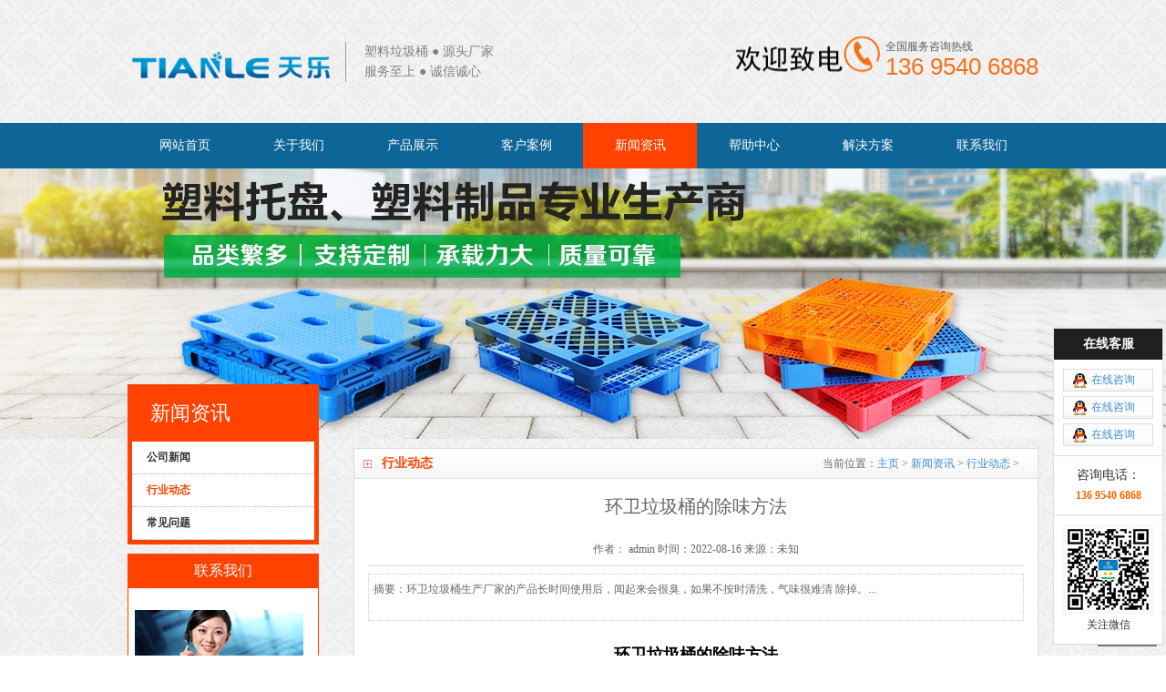

--- FILE ---
content_type: text/html
request_url: http://tianlelajitong.com/xinwenzixun/hangyedongtai/292.html
body_size: 3267
content:
<!DOCTYPE html PUBLIC "-//W3C//DTD XHTML 1.0 Transitional//EN" "http://www.w3.org/TR/xhtml1/DTD/xhtml1-transitional.dtd">
<html xmlns="http://www.w3.org/1999/xhtml">
<head>
<meta http-equiv="Content-Type" content="text/html; charset=utf-8" />
<title>环卫垃圾桶的除味方法_塑料垃圾桶|垃圾桶生产厂家|分类垃圾桶-山东天乐塑料科技有限公司</title>
<meta name="keywords" content="塑料垃圾桶,分类垃圾桶,四分类垃圾桶" />
<meta name="description" content="环卫垃圾桶生产厂家的产品长时间使用后，闻起来会很臭，如果不按时清洗，气味很难清 除掉。" />
<script language="javascript" type="text/javascript" src="/skin/js/jquery-1.8.0.min.js"></script>
<link href="/skin/css/css.css" type="text/css" rel="stylesheet" />
</head>
<body>
<div id="header"> <script type="text/javascript">
if(/AppleWebKit.*mobile/i.test(navigator.userAgent) || (/MIDP|SymbianOS|NOKIA|SAMSUNG|LG|NEC|TCL|Alcatel|BIRD|DBTEL|Dopod|PHILIPS|HAIER|LENOVO|MOT-|Nokia|SonyEricsson|SIE-|Amoi|ZTE/.test(navigator.userAgent))){
    if(window.location.href.indexOf("?mobile")<0){
        try{
            if(/Android|webOS|iPhone|iPod|BlackBerry/i.test(navigator.userAgent)){
                window.location.href="/m";
            }else if(/iPad/i.test(navigator.userAgent)){
                window.location.href="/m";
            }else{
                window.location.href="/m"
            }
        }catch(e){}
    }
}
</script>

<div class="hd_cont container">
  <dl class="hd_logo">
    <dt class="fl"><a href="/"> <img src="/skin/images/logo.png" alt="塑料垃圾桶|垃圾桶生产厂家|分类垃圾桶-山东天乐塑料科技有限公司" width="227" height="56"></a></dt>
    <dd class="fl"> <h2>塑料垃圾桶 ● 源头厂家</h2>       
<p> 服务至上 ● 诚信诚心</p> </dd>
  </dl>
  <dl class="dh_phone fr">
    <dt>全国服务咨询热线</dt>
    <dd>136 9540 6868</dd>
  </dl>
</div>

 <div id="nav">
    <div id="navMenu">
      <ul>
         <li><a href="/">网站首页</a></li>
       
        <li><a href="/about/"  rel='dropmenu'>关于我们</a></li>
       
        <li><a href="/cp/"  rel='dropmenu'>产品展示</a></li>
       
        <li><a href="/case/"  rel='dropmenu'>客户案例</a></li>
       <li class='home'><a href='/xinwenzixun/' >新闻资讯</a></li>
        <li><a href="/bangzhuzhongxin/"  rel='dropmenu'>帮助中心</a></li>
       
        <li><a href="/jiejuefangan/"  rel='dropmenu'>解决方案</a></li>
       
        <li><a href="/lianxiwomen/"  rel='dropmenu'>联系我们</a></li>
       
      </ul>
    </div>
  </div>
</div> 
<div class="article_article MB10"></div>
<div class="ncon">
  <div class="nconr">
    <div class="weizhi">
      <h2>行业动态</h2>
      <h3>当前位置：<a href='http://www.tianlelajitong.com/'>主页</a> > <a href='/xinwenzixun/'>新闻资讯</a> > <a href='/xinwenzixun/hangyedongtai/'>行业动态</a> > </h3>
    </div>
    <div class="title">
      <h1>环卫垃圾桶的除味方法</h1>
    </div>
    <div class="resource">作者： admin 时间：2022-08-16 来源：未知 </div>
    <div class="des">摘要：环卫垃圾桶生产厂家的产品长时间使用后，闻起来会很臭，如果不按时清洗，气味很难清 除掉。...</div>
    <div class="content">
      <p> <div style="text-align: center;">
	<span style="color:#000000;"><span style="font-size:16px;"><strong><span style="font-size:18px;">环卫垃圾桶的除味方法</span></strong></span></span></div>
<span style="color:#000000;"><span style="font-size:16px;">
环卫垃圾桶生产厂家的产品长时间使用后，闻起来会很臭，如果不按时清洗，气味很难清 除掉。<br />
塑料环卫垃圾桶的气味，一般主要是由于垃圾箱中的水分造成的，因此垃圾桶的底部可以覆盖报纸，可以在报纸上放置两个或三个干燥剂，干燥剂可以吸收垃圾，没有水分，气味不会消失。另一方面，您可以找到旧的长袜，将木炭放到木炭袋中，然后将其挂在垃圾桶的盖子上或用胶带将木炭袋绑好。<br />
塑料环卫垃圾桶的特点是顶盖和底盖相互连接，锁紧装置固定在一起，可动手柄集成在凹槽内，优点是坚固，耐 用，不怕水且易于清洁，坚韧且耐化学腐蚀，可以快速清洁和长 久使用。
<a name="分类垃圾桶"></a></span></span><br />
<div style="text-align: center;">
	<span style="color:#000000;"><span style="font-size:16px;"><img alt="" src="/uploads/220816/1-220816a.jpg" style="width: 720px; height: 405px;" /></span></span></div>
<br />
 </p>
    </div>
    <div class="fenxiang"> 
      <!-- JiaThis Button BEGIN --> 
      
      <!-- JiaThis Button END --> 
      
    </div>
    <div class="clear"></div>
    <div class="linkarc">
      <div class="linkarc_t tit5" id="tag_about">
        <h2>相关阅读</h2>
      </div>
      <div class="linkarc_c">
        <ul>
          <li><a href="/xinwenzixun/hangyedongtai/249.html" title="生活垃圾的分类遵照哪些规范？">生活垃圾的分类遵照哪些规范？</a></li>
<li><a href="/xinwenzixun/hangyedongtai/247.html" title="塑料垃圾桶的材质好吗？">塑料垃圾桶的材质好吗？</a></li>
<li><a href="/xinwenzixun/hangyedongtai/246.html" title="垃圾分类桶与绿色低碳生活">垃圾分类桶与绿色低碳生活</a></li>
<li><a href="/xinwenzixun/hangyedongtai/241.html" title="你知道塑料垃圾桶的颜色代表什么吗">你知道塑料垃圾桶的颜色代表什么吗</a></li>
<li><a href="/xinwenzixun/hangyedongtai/239.html" title="选购塑料垃圾桶必知的三大缘由">选购塑料垃圾桶必知的三大缘由</a></li>

        </ul>
      </div>
    </div>
  </div>
  <div class="nconl MTA">
    <div class="prs" >
      <h4 class="t05">新闻资讯</h4>
      <div class="t05_con">
        <ul class="t05_uls">
          
          <li><a href='/xinwenzixun/gongsixinwen/'><span>公司新闻</span></a></li>
          <li class='cur'><a href='/xinwenzixun/hangyedongtai/' ><span>行业动态</span></a></li>
          <li><a href='/xinwenzixun/changjianwenti/'><span>常见问题</span></a></li>
          
        </ul>
      </div>
    </div>
    <div class="contactn l MT10">
  <div class="tits"> 联系我们
    </div>
  <div class="subnr"> <img title="联系我们" alt="联系我们" src="/skin/images/catactus.jpg">
    <h5 class="yan2">山东天乐塑料科技有限公司</h5>
    <p> <span>400电话：</span>136 9540 6868</p>
    <p> <span>联系电话：</span>136 9540 6868</p>
    <p> <span>公司电话：</span>0530-8286868</p>
    <p> <span>手机号码：</span>136 9540 6868</p>
    <p> <span>客服QQ：</span3623679635</p>
    <p> <span>Email：</span><a href="mailto:tianlesuliao@163.com">tianlesuliao@163.com</a></p>
    <p> <span>地址：</span>山东省菏泽市巨野县永丰办振兴路与327国道交汇处向南150米路西 </p>
  </div>
</div>
 </div>
</div>
<div class="clear"> </div>
<div class="page_top"><span id="pageTop"><a href="#">[向上]</a></span> </div>
<div class="footwrap">
  <div class="footer container">
    <div class="fotnav"> <a class="nobg" href="/">网站首页</a>  <a href="/about/"  rel='dropmenu3'>关于我们</a>  <a href="/cp/"  rel='dropmenu3'>产品展示</a>  <a href="/case/"  rel='dropmenu3'>客户案例</a>  <a href="/xinwenzixun/"  rel='dropmenu3'>新闻资讯</a>  <a href="/bangzhuzhongxin/"  rel='dropmenu3'>帮助中心</a>  <a href="/jiejuefangan/"  rel='dropmenu3'>解决方案</a>  <a href="/lianxiwomen/"  rel='dropmenu3'>联系我们</a>  </div>
    <div class="fottxt"> Copyright &copy; 天乐 www.tianlelajitong.com 版权所有 <br />
      手机：136 9540 6868 电话：0530-8286868 邮箱：tianlesuliao@163.com <br />
      地址：山东省菏泽市巨野县永丰办振兴路与327国道交汇处向南150米路西</div>
    <dl class="fotphone">
      <dt>全国服务热线</dt>
      <dd>136 9540 6868</dd>
    </dl>
  </div>
</div>
<div class="online-qq" style="right:3px">
  <dl class="qq_content">
    <dt class="dt">在线客服</dt>
    <dd class="qq">
      <p><a href="tencent://message/?uin=3623679635&Site=&Menu=yes" title="在线咨询">在线咨询</a></p>
      <p><a href="tencent://message/?uin=1922324892&Site=&Menu=yes" title="在线咨询">在线咨询</a></p>
      <p><a href="tencent://message/?uin=1537653224&Site=&Menu=yes" title="在线咨询">在线咨询</a></p>
    </dd>
    <dd class="tel"> 咨询电话：<br />
      <strong>136 9540 6868</strong> </dd>
    <dd class="tel"> <img src="/skin/images/weixin.png" alt="二维码" />
      <p>关注微信</p>
    </dd>
  </dl>
  <div class="footqq"></div>
</div>

</body>
</html>


--- FILE ---
content_type: text/css
request_url: http://tianlelajitong.com/skin/css/css.css
body_size: 7915
content:
/* 天乐塑业（tianlelajitong.com）塑料垃圾桶生产厂家 */
@charset "utf-8";
body {
	color: #666;
	background: url(../images/bg.png) repeat;
	margin: 0;
	padding: 0;
	text-align: center;
	font-family: "微软雅黑";
	font-size: 12px;/*-moz-user-select:none;*/
	line-height: 22px;
	HEIGHT: 100%;
}
div, h1, h2, h3, h4, h5, h6, dl, dt, dd, ol, ul, li, p, q, span, strong, form, iframe, label, textarea, input {
	padding: 0;
	margin: 0;
	text-align: left
}
div {
	margin: 0 auto
}
ul, li, ol {
	list-style: none;
	list-style-type: none
}
img {
	border: 0;
	-ms-interpolation-mode: bicubic
}
textarea {
	overflow-y: auto
}
q {
	quotes: none
}
q:before, q:after {
	content: '';
	content: none
}
a {
	text-decoration: none;
	color: #3d8ece;
}
a:hover {
	text-decoration: none;
	color: #FF4200;
}
.none, #none, .hide, #hide {
	display: none
}
#clear, .clear {
	clear: both;
	line-height: 1px;
	height: 1px;
	margin-top: -1px;
	overflow: hidden
}
a:link {
	text-decoration: none
}
a:visited {
	text-decoration: none;
}
a:active {
	text-decoration: underline;
}
.fl, .l, #l {
	float: left
}
.fr, .r, #r {
	float: right
}
.MT10 {
	margin-top: 10px
}
.MB10 {
	margin-bottom: 10px
}
.PT10 {
	padding-top: 10px
}
.PB10 {
	padding-bottom: 10px
}
.PT30 {
	padding-top: 30px
}
.MT20 {
	margin-top: 20px
}
.MT50 {
	margin-top: 50px
}
.MTA {
	margin-top: -70px
}
.r5 {
	margin-right: 10px;
}
.bbai {
	background: #FFF !important;
}
.clearfix {
	zoom: 1;
}
.clearfix:after {
	content: ".";
	clear: both;
	height: 0;
	visibility: hidden;
	display: block;
}
.gray {
	color: #999;
	font-weight: normal;
}
.white {
	color: #fff;
	font-weight: normal;
}
.container {
	margin: 0 auto;
	width: 1000px;
}
a, li, span, p {
	transition: all 0.2s linear;
	-webkit-transition: all 0.2s linear;
	-moz-transition: all 0.2s linear;
	-o-transition: all 0.2s linear;
}
#header {
}
.header_top {
	width: 100%;
	height: 35px;
	overflow: hidden;
	border-bottom: #dedede 1px solid;
}
.header_top ul {
	width: 1000px;
	height: 35px;
	line-height: 35px;
	overflow: hidden;
	margin: 0 auto;
}
.header_top ul .title {
	width: 860px;
	background: none;
	text-align: left;
	color: #808080
}
.header_top ul .title b {
	color: #808080;
	padding-right: 10px;
}
.header_top ul li {
	width: 70px;
	height: 35px;
	text-align: center;
	float: left;
	display: block;
	line-height: 35px;
	color: #ccc;
	background: url(../images/1_03.gif) no-repeat right 9px;
}
.header_top ul li a {
	color: #666;
}
.header_top ul li a:hover {
	color: #808080;
}
.hd_cont {
	position: relative;
	height: 135px;
	overflow: hidden;
}
.hd_cont .hd_logo {
	position: absolute;
	left: 0;
	top: 44px;
	width: 500px;
}
.hd_cont .hd_logo dd {
	margin-top: 2px;
	margin-left: 12px;
	padding-left: 20px;
	border-left: 1px solid #9B9B9B;
}
.hd_cont .hd_logo dd h2 {
	font-size: 14px;
	font-weight: normal;
	color: #808080;
}
.hd_cont .hd_logo dd p {
	font-size: 14px;
	color: #808080;
}
.hd_cont .dh_phone {
	padding: 0 0 18px 180px;
	margin-top: 40px;
	background: url(../images/phone.png) no-repeat left center;
	color: #5c5c5c;
}
.hd_cont .dh_phone dd {
	font-size: 26px;
	font-family: Arial, Helvetica, sans-serif;
	color: #f67114;
}
#nav {
	width: 100%;
	height: 50px;
	overflow: hidden;
	background: #0D6598;
}
#navMenu {
	width: 1000px;
	overflow: hidden;
	height: 50px;
	margin: 0 auto;
}
#navMenu ul {
	overflow: hidden;
	height: 50px;
	text-align: center;
}
#navMenu ul li {
	float: left;
	display: block;
}
#navMenu ul li a {
	width: 125px;
	height: 100%;
	line-height: 50px;
	display: block;
	float: left;
	text-align: center;
	color: #FFF;
	font-size: 14px;
	font-family: "微软雅黑";
}
#navMenu ul li a:hover {
	background: #FF4200;
}
#navMenu ul .home a {
	background: #FF4200;
}
#navMenu ul .hover a {
	background: #FF4200;
}
.dropMenu {
	position: absolute;
	top: 0;
	z-index: 100;
	width: 160px;
	visibility: hidden;
	margin-top: -2px;
	padding-top: 10px;
	padding-bottom: 10px;
	background: #FF4200;
}
.dropMenu li {
	display: block;
}
.dropMenu a {
	display: block;
	height: 35px;
	line-height: 35px;
	padding-left: 10px;
	color: #FFFFFF;
}
* html .dropMenu a {
	width: 100%;
	color: #FFFFFF;
}
.dropMenu a:hover {
	color: fff;
	background-color: #666;
}
.dropMenu li {
	transition: none;
	-webkit-transition: none;
	-moz-transition: none;
	-o-transition: none;
}
.dropMenu a {
	transition: none;
	-webkit-transition: none;
	-moz-transition: none;
	-o-transition: none;
}
.main {
	width: 1000px;
	overflow: hidden;
	zoom: 1;
}
.main:after {
	content: ".";
	clear: both;
	height: 0;
	visibility: hidden;
	display: block;
}
/*首页幻灯片*/
#banner {
	width: 100%;
	float: left;
	height: 480px;
	position: relative
}
.ulBanner {
	width: 100%;
	height: 480px
}
.ulBanner li {
	position: absolute;
	width: 100%;
	height: 480px
}
.ulBannerNav {
	position: absolute;
	bottom: 20px;
	left: 50%;
	margin-left: -33px;
	z-index: 10
}
.ulBannerNav li {
	float: left;
	background: #fff;
	margin: 0 3px;
	width: 36px;
	height: 6px;
	display: block;
	cursor: pointer;
}
.ulBannerNav li.on {
	background: #947C58;
	cursor: pointer
}
.searchBg {
	padding-top: 10px;
	padding-bottom: 20px;
	background: #fff url(../images/serbg.png) bottom no-repeat
}
.search {
	height: 36px;
	line-height: 36px;
	overflow: hidden;
}
.search .searchBox {
	width: 262px;
}
.search .soText {
	float: left;
	width: 206px;
	height: 16px;
	line-height: 16px;
	padding: 5px;
	color: #666;
	border: none;
	background: #ddd;
	outline: none;
	font-family: microsoft yahei;
}
.search .soBtn {
	float: right;
	width: 46px;
	text-align: center;
	height: 26px;
	color: #fff;
	border: none;
	background: #000;
	cursor: pointer
}
.search .keyWord {
	width: 500px;
	height: 36px;
	line-height: 36px;
	overflow: hidden;
	color: #333;
}
.search .keyWord b {
	font-weight: normal;
	height: 36px;
	float: left;
}
.search .keyWord a {
	padding: 0 10px;
	color: #333;
}
.search .keyWord ul {
	float: left;
	height: 36px;
}
.search .keyWord ul li {
	float: left;
	padding: 0 5px;
}
/*产品*/
.cpbg {
	padding: 30px 0px;
}
.cpbox {
	background-color: #fff;
}
.cpmu {
	width: 210px;
	height: 746px;
	overflow: hidden;
}
.cpmu h4 img {
	display: block;
}
.cpmu dl {
}
.cpmu dt {
	height: 40px;
	line-height: 40px;
	background: url(../images/cpmudt.png) no-repeat center;
}
.cpmu dt a {
	margin-left: 64px;
	font-size: 14px;
	color: #fff;
	font-weight: bold;
}
.cpmu dd {
	height: 40px;
	line-height: 40px;
	overflow: hidden;
}
.cpmu dd a {
	display: block;
	padding-left: 66px;
	color: #333;
	background: url(../images/cpmudd.png) no-repeat left center;
}
.cplist {
	margin-right: 20px;
	width: 730px;
	height: 900px;
}
.cplist h4 {
	border-bottom: 1px solid #ccc;
}
.cplist ul {
	overflow: hidden;
}
.cplist li {
	margin-right: 20px;
	margin-top: 22px;
	float: left;
	width: 243px;
	text-align: center;
}
.cplist li.nomr {
	margin-right: 0px;
}
.cplist li h5 {
	margin-left: 7px;
	width: 230px;
	height: 25px;
	line-height: 25px;
	overflow: hidden;
	font-weight: normal;
	text-align: center;
	font-size: 14px;
	background: #666;
	display: block;
}
.cplist li:hover h5 {
	background: #FF4616;
}
.cplist li h5 a {
	color: #fff;
}
/*解决方案*/
.jjfabox {
	margin: 30px auto;
}
.famu {
	width: 210px;
	height: 576px;
}
.famu h4 img {
	display: block;
}
.famu ul {
	border-left: 1px solid #ddd;
	border-right: 1px solid #ddd;
}
.famu li {
	height: 55px;
	line-height: 55px;
	border-bottom: 1px dashed #ddd;
}
.famu li a {
	font-size: 14px;
	margin-left: 40px;
	color: #666;
	text-decoration: none;
}
.famu li:hover a {
	color: #FF4616;
}
.faphone {
	position: relative;
	height: auto;
	padding: 10px 0;
	background: #FF4616;
}
.faphone .wenzi {
	text-align: center;
	color: #fff;
	line-height: 35px;
	border-bottom: 1px dashed #FFC2B2;
	padding: 10px 0;
	font-size: 16px;
}
.faphone span.rexian {
	display: block;
	margin-top: 10px;
	text-align: center;
	height: 28px;
	line-height: 28px;
	font-size: 16px;
	color: #fff;
}
.faphone span.tel {
	display: block;
	text-align: center;
	height: 38px;
	line-height: 38px;
	font-size: 24px;
	color: #fff;
}
.faphone span.lx {
	display: block;
	margin-top: 10px;
	font-size: 14px;
	color: #fff;
	background: #FFF;
	margin-left: 24px;
	width: 156px;
	height: 38px;
	line-height: 38px;
	text-align: center;
	border-radius: 5px;
	-webkit-box-shadow: #ccc 0px 0px 5px;
	-moz-box-shadow: #ccc 0px 0px 5px;
	box-shadow: #ccc 0px 0px 5px;
}
.faphone span.lx a {
	color: #FF4616
}
.facont {
	width: 1020px;
	height: 576px;
}
.facont li {
	position: relative;
	margin-left: 20px;
	margin-bottom: 20px;
	float: left;
	width: 318px;
	height: 278px;
}
.facont li h5 {
	position: absolute;
	left: 0px;
	bottom: 0px;
	width: 100%;
	height: 36px;
	line-height: 36px;
	background: url(../images/facont.png) no-repeat center;
	overflow: hidden;
	font-size: 14px;
	font-weight: normal;
}
.facont li h5 a {
	margin: 0 10px;
	color: #fff;
}
/*优势*/
.hxysbg {
	padding-bottom: 36px;
	background: #202932 url(../images/boxbg.jpg);
}
.hxysbox {
	text-align: center;
}
.hxysbox .hxystit {
	padding: 30px 0 20px 0;
	margin-bottom: 20px;
	font-weight: bold;
	text-align: center;
	background: url(../images/hxystitbr.png) no-repeat bottom;
}
.hxysbox .hxystit span {
	font-size: 32px;
	height: 30px;
	line-height: 30px;
	margin-bottom: 10px;
	color: #FF4200;
	text-align: center;
	display: block
}
.hxysbox .hxystit p {
	font-size: 20px;
	height: 25px;
	line-height: 25px;
	color: #fff;
	text-align: center;
	display: block
}
.hxysbox ul {
	overflow: hidden;
}
.hxysbox li {
	float: left;
	margin: 0 2px;
	padding: 0 20px;
	width: 152px;
	height: 234px;
	background: url(../images/hxysdl.png) no-repeat center;
}
.hxysbox li h5 {
	padding-top: 54px;
	margin-bottom: 10px;
	font-size: 24px;
	text-align: center;
	color: #400100;
}
.hxysbox li p {
	line-height: 20px;
	font-weight: bold;
	color: #fff;
}
/*关于我们*/
.index_abt {
	width: 100%;
	background-color: #f9f5f2;
}
.about {
	width: 1000px;
	height: 350px;
	padding-top: 40px;
}
.about_t {
	width: 100%;
	height: 55px;
	position: relative;
	background: url(../images/about_titbg.gif) repeat-x bottom left;
}
.about_t h3 {
	font-size: 24px;
	color: #666;
	line-height: normal;
	font-weight: normal;
	font-family: Arial, Helvetica, sans-serif;
}
.about_t h2 {
	display: inline-block;
*display:inline;
*zoom:1;
	padding: 0 20px;
	font-size: 18px;
	font-weight: normal;
	color: #fff;
	line-height: normal;
	background-color: #FF4200;
}
.about_t .more {
	position: absolute;
	bottom: 0;
	right: 30px;
	padding: 0 15px;
	background: #FF4200;
	color: #FFF
}
.about_t .more a {
	color: #FFF
}
.about_c {
	width: 1000px;
	height: 220px;
	padding: 20px 0
}
.about_cl {
	width: 300px;
	height: 220px;
}
.about_cl img {
	width: 300px;
	height: 220px;
}
.about_cr {
	width: 670px;
	height: 220px;
}
.about_cr h3 {
	line-height: 1.6em;
	font-weight: bold;
	color: #FF4200;
	font-family: "Microsoft YaHei", "微软雅黑";
	font-size: 20px;
}
.about_cr span {
	width: 670px;
	line-height: 26px;
	margin-bottom: 15px;
	margin-top: 10px;
	font-size: 14px;
	display: block
}
.about_cr a {
	width: 60px;
	font-style: normal;
	height: 30px;
	line-height: 30px;
	padding: 0 10px 0 15px;
	background: #FF4200;
	color: #fff;
	display: block
}
.about_cr a:hover {
	background: #FF4200
}
/*横幅 定制*/

.box {
	width: 100%;
	height: 180px;
	background: url(../images/boxbg.jpg) center
}
.box_c {
	width: 1000px;
	height: 100px;
	padding: 40px 0;
}
.box_cl {
	width: 600px;
}
.box_cl h6 {
	color: #FF4200;
	font-size: 26px;
	margin-bottom: 10px;
	line-height: 40px;
}
.box_cl span {
	color: #f7f7f7;
	font-size: 20px;
	line-height: 30px;
}
.box_cr {
	width: 300px;
	margin-top: 20px;
}
.box_cr a {
	width: 160px;
	height: 50px;
	line-height: 50px;
	float: right;
	text-align: center;
	font-size: 16px;
	color: #FFF;
	background: #FF4200
}
.box_cr a:hover {
	background: #FF4200
}
/*通用标题*/
.boxt {
	width: 100%;
	height: 44px;
	border-bottom: 1px solid #e6e6e6;
}
.boxt h2 {
	float: left;
	border-bottom: 1px solid #909090;
	font-size: 20px;
	height: 44px;
	line-height: 44px;
	color: #000;
}
.boxt font {
	float: left;
	font-size: 14px;
	padding-left: 15px;
	height: 44px;
	line-height: 44px;
	color: #666;
}
.boxt a {
	float: right;
	font-family: Arial;
	line-height: 44px;
	margin-right: 10px;
	color: #000;
}
.boxt a:hover {
	color: #168301;
}
.poxt {
	width: 100%;
	background: url(../images/poxtit.png) no-repeat center bottom;
}
.poxt h4 {
	height: 84px;
	overflow: hidden;
	text-align: center;
	font-size: 18px;
}
.poxt h4 a {
	margin-top: 24px;
	display: inline-block;
	color: #FF4200;
}
.poxt h4 span {
	display: block;
	color: #b2b2b2;
	font-weight: normal;
	text-transform: uppercase;
	text-align: center
}
.conttit {
	position: relative;
	height: 44px;
	line-height: 44px;
}
.conttit .tita {
	margin-right: 12px;
	color: #FF4200;
	font-size: 18px;
}
.conttit span {
	font-family: 宋体;
	font-size: 16px;
	color: #b2b2b2;
	text-transform: uppercase;
}
.conttit .titmore {
	position: absolute;
	right: 0px;
	top: 14px;
}
/*滚动成功案例*/
.case {
	width: 1000px;
	height: 260px
}
.ibox7 {
	padding-top: 30px;
	height: 144px;
	overflow: hidden;
	position: relative;
}
.ibox7 #LeftArr1 {
	position: absolute;
	left: 0px;
	top: 30px;
	width: 34px;
	height: 144px;
	cursor: pointer;
	background: url(../images/left.png) left center no-repeat;
}
.ibox7 #RightArr1 {
	position: absolute;
	right: 0px;
	top: 30px;
	width: 34px;
	height: 144px;
	cursor: pointer;
	background: url(../images/right.png) right center no-repeat;
}
.ihonor {
	width: 900px;
	margin: 0px auto;
	overflow: hidden;
}
.ihonor img {
	width: 180px;
	height: 124px;
	border: 7px #ededed solid;
	margin: 0px 15px;
}
.ihonor img:hover {
	border: 7px #ddd solid;
}
/*新闻动态*/
.dtspan {
	margin: 30px auto;
}
.dtbox {
	width: 718px;
	height: 414px;
	border: 1px solid #ccc;
}
.dtbox h4 {
	overflow: hidden;
	font-size: 18px;
	background: url(../images/dttitbr.png) no-repeat center;
}
.dtbox h4 a {
	float: left;
	width: 50%;
	text-align: center;
	height: 48px;
	line-height: 48px;
	color: #333;
	background: url(../images/dttitbr.png) repeat-x center 47px;
	transition: all 0s;
}
.dtbox h4 a em {
	font-family: 宋体;
	text-transform: uppercase;
	margin-left: 5px;
	color: #969696;
}
.dtbox h4 a:hover, .dtbox h4 a.cur {
	background: url(../images/dttith.png) repeat-x center bottom;
	color: #FF4200;
	text-decoration: none;
}
.dtbox dl {
	margin: 20px;
	height: 150px;
	overflow: hidden;
}
.dtbox dd {
	margin-left: 240px;
}
.dtbox dd h5 {
	height: 50px;
	line-height: 50px;
	font-size: 14px;
}
.dtbox dd h5 a {
	color: #333;
}
.dtbox dd p {
	line-height: 22px;
	height: 66px;
	overflow: hidden;
}
.dtbox ul {
	margin: 0 20px;
	border-top: 1px dotted #ccc;
	padding-top: 10px;
}
.dtbox li {
	position: relative;
	height: 28px;
	line-height: 28px;
}
.dtbox li a {
	display: inline-block;
	padding-left: 16px;
	background: url(../images/dtliico.png) no-repeat left center;
	width: 470px;
	overflow: hidden;
	white-space: nowrap;
	text-overflow: ellipsis;
	color: #333;
}
.dtbox li span {
	position: absolute;
	right: 0;
	color: #999;
}
/*服务支持*/
.fwzc {
	width: 232px;
	height: 414px;
	border: 1px solid #ccc;
}
.fwzc h4 {
	margin-left: 18px;
	padding: 1px 0px;
}
.fwzc .fwphone {
	position: relative;
	height: 64px;
	background: url(../images/fwphone.png) no-repeat center;
}
.fwzc .fwphone span {
	position: absolute;
	left: 62px;
	top: 24px;
	font-size: 22px;
	font-weight: bold;
	color: #FF4200;
}
.fwzc .m_form {
	margin-left: 8px;
}
.fwzc .m_form li {
	margin-bottom: 4px;
	overflow: hidden;
}
.fwzc .m_form label {
	float: left;
	width: 27px;
	height: 28px;
	border: 1px solid #ccc;
	border-right-width: 0;
	text-align: center;
	background-color: #fff;
}
.fwzc .m_form label img {
	position: relative;
	top: 8px;
}
.fwzc .m_form .ipttxt {
	float: left;
	width: 164px;
	border: 1px solid #ccc;
	height: 16px;
	line-height: 16px;
	padding: 6px 10px;
	outline: none;
	color: #666;
	background-color: #fff;
	font-family: microsoft yahei;
}
.fwzc .m_form .areli label {
	height: 70px;
}
.fwzc .m_form .txtare {
	float: left;
	width: 164px;
	height: 60px;
	line-height: 20px;
	border: 1px solid #ccc;
	outline: none;
	resize: none;
	color: #666;
	padding: 5px 10px;
	background-color: #fff;
	font-family: microsoft yahei;
}
.fwzc .m_form .btnsubmit {
	width: 214px;
	height: 30px;
	cursor: pointer;
	border: none;
	background: url(../images/btnsubmit.png) no-repeat center;
}
/*友情链接*/
.yqljbg {
	background: url(../images/centerbg.png) repeat;
}
.yqlj {
	padding: 24px 0px;
}
.yqlj .conttit {
	border-bottom: none;
}
.yqlj .conttit .tita {
	padding-left: 10px;
	color: #fff;
	background: url(../images/yqljtit.png) no-repeat left;
}
.yqlj .conttit span {
	color: #5c5c5c;
}
.yqlj p {
	height: 30px;
	line-height: 30px;
	overflow: hidden;
}
.yqlj p a {
	padding-right: 15px;
	color: #808080;
}
/*页尾*/
.footwrap {
	background: url(../images/centerbg.png) repeat;
}
.footer {
	position: relative;
	padding-bottom: 40px;
	overflow: hidden;
}
.fotnav {
	height: 40px;
	line-height: 40px;
	font-size: 13px;
}
.fotnav a {
	padding-right: 20px;
	padding-left: 15px;
	text-align: left;
	background: url(../images/navli.png) no-repeat left center;
	color: #fff;
}
.fotnav a.nobg {
	background-image: none;
	padding-left: 0
}
.fottxt {
	padding-top: 30px;
	height: 122px;
	padding-left: 128px;
	line-height: 30px;
	color: #999;
	background: url(../images/f_logo.png) no-repeat left 30px;
	border-top: 1px solid #484848;
}
.fottxt a {
	color: #999;
}
.fotphone {
	position: absolute;
	right: 0px;
	top: 100px;
	padding-left: 46px;
	background: url(../images/footphone.png) no-repeat left center;
	color: #fff;
}
.fotphone dd {
	font-size: 20px;
	font-weight: bold;
	font-family: Arial, Helvetica, sans-serif;
	color: #FF4200;
}
/*内页左右*/
.ncon {
	width: 1000px;
	height: auto;
	padding-bottom: 10px
}
.ncon:after {
	content: ".";
	display: block;
	height: 0;
	clear: both;
	visibility: hidden
}
.nconr {
	width: 750px;
	float: right;
	border: #dedede 1px solid;
	background: #FFF
}
.nconl {
	width: 210px;
	float: left
}
/*内页左侧产品分类*/
.prs {
	width: 210px;
	overflow: hidden;
	background: #FFF
}
.prs .t05 {
	background: #FF4200;
	height: 63px;
	line-height: 63px;
	padding-left: 25px;
	font-family: "微软雅黑";
	font-size: 22px;
	font-weight: normal;
	color: #FFF
}
.prs .t05_con {
	border: 5px solid #FF4200;
	width: 200px;
	border-top: 0;
}
.prs li {
	line-height: 35px;
	padding-left: 16px;
	border-bottom: 1px dotted #b4b1b1;
}
.prs li.cur a {
	color: #FF4200
}
.prs li a {
	color: #333333;
	font-size: 12px;
	font-weight: bold;
}
/*左侧联系我们*/
.contactn {
	width: 210px;
	overflow: hidden;
	background: #FFF;
}
.contactn .tits {
	line-height: 38px;
	height: 38px;
	text-align: center;
	background: #FF4200;
	color: #fff;
	font-size: 16px;
	font-weight: 100;
	font-family: "Microsoft YaHei";
}
.contactn .tits a {
	color: #fff;
}
.contactn .tits span {
	color: #F3F3F3;
	font-size: 12px;
	text-transform: uppercase;
	font-family: "Microsoft YaHei";
	text-align: center
}
.contactn .subnr {
	border: 1px solid #FF4200;
	border-top: 0;
	padding: 24px 7px 5px;
	width: 194px;
	overflow: hidden;
}
.contactn .subnr p {
	line-height: 25px;
	overflow: hidden;
}
.contactn .subnr span {
	color: #333;
	font-weight: bold;
}
.contactn .subnr h5 {
	padding-top: 12px;
	line-height: 28px;
	overflow: hidden;
	color: #FF4200;
	font-size: 14px
}
/*内页模板BANNER*/
.index_article {
	width: 100%;
	height: 297px;
	background: url(../images/img01.jpg) bottom no-repeat
}
.list_article {
	width: 100%;
	height: 297px;
	background: url(../images/img02.jpg) bottom no-repeat
}
.list_article2 {
	width: 100%;
	height: 297px;
	background: url(../images/img03.jpg) bottom no-repeat
}
.article_article {
	width: 100%;
	height: 297px;
	background: url(../images/img03.jpg) bottom no-repeat
}
.img_article {
	width: 100%;
	height: 297px;
	background: url(../images/img04.jpg) bottom no-repeat
}
.book {
	width: 100%;
	height: 297px;
	background: url(../images/img05.jpg) bottom no-repeat
}
.title {
	width: 730px;
	height: 60px;
}
.title h1 {
	height: 60px;
	line-height: 60px;
	font-family: '黑体';
	font-size: 20px;
	font-weight: normal;
	display: block;
	text-align: center
}
.resource {
	height: 35px;
	width: 720px;
	line-height: 35px;
	border-bottom: 1px solid #DEDEDE;
	text-align: center;
	margin-bottom: 8px
}
.des {
	height: 40px;
	width: 708px;
	padding: 5px;
	line-height: 23px;
	border: #CCC 1px dotted;
	overflow: hidden
}
.content {
	line-height: 24px;
	font-size: 14px;
	padding: 15px 20px 25px 20px;
	width: 710px;
	background: #FFF
}
.content img {
	max-width: 650px !important;
	display: block;
	margin: 5px auto
}
.content p {
	padding-top: 10px
}
.fenxiang {
	padding: 10px 5px;
	width: 720px
}
/*相关阅读*/
.linkarc {
	width: 720px;
	padding: 10px 5px 5px 5px;
}
.linkarc_t {
	width: 720px;
	height: 25px;
	background: url(../images/xuxian.png) bottom repeat-x
}
.linkarc_t h2 {
	font-size: 12px;
	background: url(../images/dd.gif) left no-repeat;
	padding-left: 20px;
	font-weight: bold;
	font-family: "微软雅黑"
}
.linkarc_c {
	width: 720px;
	padding: 10px 0;
}
.linkarc_c li {
	width: 705px;
	height: 28px;
	line-height: 25px;
	padding-left: 15px;
	background: url(../images/dd2.gif) left no-repeat;
	border-bottom: #CCC 1px dashed
}
.linkarc_c li a {
	color: #2b2b2b
}
.caseimg {
	width: 690px;
	height: 115px;
	float: left;
	padding: 5px 5px
}
.caseimg img {
	width: 198px;
	height: 108px;
	float: left;
	border: #CCC 1px solid;
	margin-right: 10px
}
/*图片列表*/
.pro {
	width: 750px;
	padding: 5px 0
}
.proimg {
	width: 215px;
	height: 250px;
	float: left;
	display: block;
	padding: 10px 16px;
}
.proimg img {
	width: 211px;
	height: 168px;
	border: #dedede 1px solid;
	padding: 1px;
	display: block
}
.proimg span {
	width: 215px;
	height: 30px;
	line-height: 30px;
	overflow: hidden;
	background: #F7F7F7;
	text-align: center;
	display: block
}
.proimg p {
	width: 215px;
	height: 45px;
	padding-top: 5px;
	line-height: 20px;
	text-align: left;
	color: #666;
	font-weight: normal;
	display: block
}
/*新闻列表*/
.liebiao {
	padding: 15px 15px;
	width: 720px
}
.liebiao li {
	width: 700px;
	height: 35px;
	line-height: 35px;
	background: url(../images/sou_bj.png) left no-repeat;
	padding-left: 15px;
	border-bottom: #CCC 1px dotted
}
.liebiao li a {
	width: 520px;
	height: 35px;
	line-height: 35px;
	overflow: hidden;
	float: left
}
.liebiao li span {
	width: 150px;
	height: 35px;
	line-height: 35px;
	float: right;
	text-align: right
}
/*图文混排列表*/
.list_1 {
	padding: 15px;
	width: 720px
}
.list_1 li {
	height: 100%;
	overflow: hidden;
	margin-bottom: 15px;
	padding-bottom: 15px;
	border-bottom: 1px dashed #CCCCCC;
}
.list_1 li img {
	width: 170px;
	height: 170px;
	display: block;
	float: left;
	margin-right: 10px;
	padding: 3px;
	border: 1px solid #dedede;
}
.list_1 li h5 a {
	font-size: 13px;
	padding-bottom: 5px;
}
.list_1 li p {
	height: 60px;
	font-size: 12px;
	line-height: 20px;
	color: #666;
	overflow: hidden;
	padding-top: 5px;
}
.list_1 li p a {
	color: #ff6600
}
.list_1 li p a:hover {
	color: #ff3300;
}
/*面包屑*/
.weizhi {
	width: 740px;
	height: 32px;
	border-bottom: #DDDDDD 1px solid;
	padding: 0 0 0 10px;
	background: url(../images/conttitbg.png) repeat-x
}
.weizhi h2 {
	height: 32px;
	float: left;
	padding-left: 20px;
	background: url(../images/lf_n_ic2.gif) left no-repeat;
	line-height: 32px;
	font-size: 14px;
	color: #FF4200;
	display: block
}
.weizhi h3 {
	height: 32px;
	float: right;
	padding-right: 20px;
	text-align: right;
	line-height: 32px;
	font-size: 12px;
	font-weight: normal;
	color: #666;
	display: block
}
.page {
	width: 720px;
	padding: 10px 0;
	margin-top: 5px;
}
/*分页*/
.page_list {
	padding: 3px;
	margin: 3px;
	text-align: center
}
.page_list a, .page_list strong {
	border: 1px solid #ddd;
	padding: 6px 10px;
}
.page_list a.now, .page_list a:hover, .page_list li.thisclass a {
	background: #FF4200;
	color: #fff;
	cursor: pointer
}
.page_list span.disabled {
	cursor: pointer;
	border: 1px solid #ddd;
	padding: 6px 10px;
}
.page_list span.thisclass {
	background: #FF4200;
	color: #fff;
	cursor: pointer;
	border: 1px solid #ddd;
	padding: 6px 10px;
}
/*产品*/
 /*-----------------详情页-放大图---------------------*/
.proarc {
	padding: 15px 10px;
	width: 730px
}
.show_gallery {
	float: left;
	width: 430px;
	height: 508px;
	margin: 0 0 20px 0;
	position: relative;
}
.gallery_box {
	width: 430px;
	height: 508px;
	background: #fff;
	overflow: hidden
}
.tb-pic a {
	display: table-cell;
	text-align: center;
	vertical-align: middle;
}
.tb-pic a img {
	vertical-align: middle;
}
.tb-pic a {
*display:block;
*font-family:Arial;
*line-height:1;
}
.tb-thumb {
	margin: 10px 0 0;
	overflow: hidden;
	padding: 0;
}
.tb-thumb li img {
	width: 70px;
	height: 70px;
}
.tb-thumb li {
	float: left;
	height: 70px;
	margin: 0 5px 0 5px;
	overflow: hidden;
	padding: 2px;
	border: #dfdfdf 1px solid;
}
.tb-s310, .tb-s310 a {
	height: 414px;
	width: 414px;
}
.tb-s310, .tb-s310 img {
	max-height: 414px;
	max-width: 414px;
}
.tb-s310 a {
*font-size:271px;
}
.tb-s40 a {
*font-size:35px;
}
.tb-s40, .tb-s40 a {
	height: 70px;
	width: 70px;
}
.tb-booth {
	border: 1px solid #e9e9e9;
	background: #fff;
	position: relative;
	z-index: 1;
	padding: 2px;
}
.tb-thumb .tb-selected {
	height: 70px;
	border: #00a9e9 1px solid;
}
.tb-thumb .tb-selected div {
	background-color: #FFFFFF;
	border: medium none;
}
.tb-thumb li div {
}
div.zoomDiv {
	z-index: 999;
	position: absolute;
	top: 0px;
	left: 10px;
	width: 300px;
	height: 300px;
	background: #ffffff;
	border: 1px solid #CCCCCC;
	display: none;
	text-align: center;
	overflow: hidden;
	margin: -3px 0 0 2px;
}
div.zoomMask {
	position: absolute;
	border: 1px solid #aaa;
	background: #fff 50% top no-repeat;
	opacity: 0.5;
	-moz-opacity: 0.5;
	-khtml-opacity: 0.5;
	filter: alpha(Opacity=50);
	cursor: move;
	z-index: 1;
	width: 200px;
	height: 200px;
}
.zoomDiv img {
	width: 600px;
	height: 600px;
}
.show_property {
	float: right;
	width: 280px;
	padding: 0 0 0 0;
	position: relative;
}
.show_property h1 {
	font-size: 20px;
	color: #333;
	line-height: 40px;
	font-family: "微软雅黑";
}
.show_property h1 a {
	color: #333;
}
.show_property h2 {
	font-size: 15px;
	color: #cc0000;
	line-height: 20px;
	margin-bottom: 20px;
}
.show_property p span {
	color: #999;
	display: inline-block;
}
.zx_price span {
	vertical-align: top;
	line-height: 37px;
}
.numbox span {
	vertical-align: top;
}
.show_property p {
	line-height: 25px;
	padding-bottom: 10px;
	color: #666
}
.show_property p s {
	color: #999;
	font-family: "微软雅黑";
}
.show_property p strong {
	color: #F0800F;
	font-size: 16px;
	font-weight: 700;
	font-family: "微软雅黑";
	vertical-align: bottom;
	position: relative;
	padding: 0 5px;
}
.show_property p b {
	color: #F0800F;
	font-size: 16px;
	font-family: "微软雅黑";
	vertical-align: bottom;
*vertical-align:middle;
	font-weight: 700;
}
.show_property .color_class {
	padding: 20px 0;
	width: 300px;
	margin: 10px 0 0 0;
}
.show_property .color_class span {
	vertical-align: top;
	line-height: 36px;
	display: block;
	float: left;
	width: 66px;
	color: #999;
}
.green {
	color: #669900;
}
.show_property .share {
	position: absolute;
	top: 438px;
	width: 280px;
	height: 40px;
}
.choose_style {
	width: 278px;
	height: 160px;
	margin: 10px 0 0 0;
	border: #e9e9e9 1px solid;
	background: #f4f4f4;
}
.choose_style h3 {
	height: 40px;
	line-height: 40px;
	text-align: center;
	font-size: 12px;
}
.choose_style h3 span {
	float: left;
	width: 148px;
	height: 39px;
	background: #fff;
	line-height: 39px;
	border-right: #e9e9e9 1px solid;
	border-bottom: #e9e9e9 1px solid;
	cursor: pointer;
}
.choose_style h3 span.last {
	border-right: none;
	width: 149px;
}
.choose_style h3 span.current {
	background: #f4f4f4;
	border-bottom: #f4f4f4 1px solid;
}
.choose_color {
	margin: 0;
}
.choose_color li {
	overflow: hidden;
	width: 78px;
	height: 38px;
	border: #ccc 1px solid;
	background: #fff;
	line-height: 34px;
	text-align: center;
	position: relative;
}
.choose_color li img {
	display: none;
}
.choose_color li span {
	display: none;
}
.choose_color li.tb-selected span {
	display: block;
	width: 14px;
	height: 14px;
	background: url(../images/choose.gif) no-repeat;
	position: absolute;
	right: 0;
	bottom: 0;
}
.choose_color li.tb-selected {
	width: 74px;
	height: 34px;
	border: #F0800F 3px solid;
	background: #fff;
	line-height: 34px;
}
.choose_color li .tb-s40, .choose_color li .tb-s40 a {
	height: 34px;
	width: 100%;
	display: block;
	text-decoration: none;
	font-size: 12px;
	line-height: 34px;
	cursor: pointer;
}
.choose_body {
	padding: 10px 0 15px 20px;
}
.choose_body td {
	height: 40px;
	line-height: 40px;
	padding: 0 0 10px 0;
}
.num_box {
	float: left;
	background: url(../images/num_box.jpg) no-repeat;
	width: 72px;
	height: 40px;
	line-height: 40px;
	border: none;
	text-align: center;
	font-size: 20px;
	color: #F0800F;
	font-family: Arial, Helvetica, sans-serif;
}
.add_num {
	float: left;
	display: block;
	width: 29px;
	height: 40px;
	background: url(../images/add.jpg) no-repeat;
	border: none;
	cursor: pointer;
}
.min_num {
	float: left;
	display: block;
	width: 29px;
	height: 40px;
	background: url(../images/min.jpg) no-repeat right 0;
	border: none;
	cursor: pointer;
}
.buybtn {
	margin: 0 20px 10px 0;
	display: block
}
.choose_body td.btnbar {
	padding: 10px 0 0 0;
}
.show_sider {
	float: left;
	width: 190px;
}
.show_content {
	float: left;
	width: 730px;
	display: inline;
}
.show_content h3 {
	height: 47px;
	background: url(../images/hbg.jpg) repeat-x 0 bottom;
}
.show_content h3 span {
	float: left;
	display: block;
	height: 43px;
	line-height: 43px;
	color: #333;
	font-weight: bold;
	border: #e9e9e9 1px solid;
	border-bottom: none;
	background: #f9f9f9;
	cursor: pointer;
	font-weight: normal;
	width: 148px;
	text-align: center;
	margin: 0 10px 0 0;
	display: inline;
}
.show_content h3 span.current {
	height: 44px;
	line-height: 43px;
	border: #e9e9e9 3px solid;
	border-bottom: none;
	background: #fff;
	font-weight: bold;
	width: 144px;
}
.show_content h3 span b {
	color: #669900;
	font-weight: normal;
}
/*-----------------详情页-商品参数---------------------*/
.brand_box {
	background: #f9f9f9;
	border: #e9e9e9 1px solid;
	margin: 15px 0;
}
.brand_box ul {
	margin: 25px;
}
.brand_box ul li {
	float: left;
	width: 50%;
	height: 24px;
	line-height: 24px;
	font-family: Arial, Helvetica, sans-serif;
	color: #666;
}
.brand_box ul li strong {
	color: #333;
	font-weight: normal;
}
.content_body {
	text-align: left;
	line-height: 1.5em;
	font-size: 14px;
	padding: 5px
}
.content_body p {
	font-size: 14px;
}
.content_body img {
	max-width: 750px;
}
.content_box {
	display: none;
}
.evaluate ul {
	padding: 10px 0 0 0;
}
.evaluate ul li {
	border-bottom: #e9e9e9 1px solid;
	clear: both;
	padding: 18px 0;
}
.evaluate ul li span {
	color: #999;
}
.evaluate ul li p {
	line-height: 20px;
	color: #666;
}
.evaluate ul li p strong {
	color: #669900;
	font-weight: normal;
	margin-right: 8px;
}
.author {
	padding: 0 0 5px 0;
}
.show_content .pages {
	text-align: left;
	margin: 25px 0;
}
.comment {
	border: #e9e9e9 1px solid;
	background: #f4f4f4;
	padding: 20px 30px;
}
.comment h4 {
	line-height: 20px;
	color: #666;
	font-weight: normal;
	padding: 5px 0 15px 0;
}
.comment td {
	height: 35px;
	padding-bottom: 10px;
}
.comment td .text {
	border: #ccc 1px solid;
	height: 33px;
	line-height: 33px;
	width: 198px;
}
.comment td textarea {
	border: #ccc 1px solid;
	height: 118px;
	line-height: 33px;
	width: 598px;
	overflow: hidden;
}
.huifu {
	border: #FFCC99 1px solid;
	background: #FFF4EA;
	padding: 20px;
	line-height: 21.6px;
	margin: 15px 0 0 0;
}
.huifu_body {
	position: relative;
}
.huifu em {
	display: block;
	width: 16px;
	height: 18px;
	font-size: 0;
	line-height: 0;
	background: url(../images/jiao.gif) no-repeat 0 0;
	position: absolute;
	top: -28px;
*top:-33px;
	_top: -32px;
	left: 6px;
	z-index: 1000;
}
.huifu strong {
	color: #ff6500;
	font-weight: normal;
}
.sela_list li {
	height: 250px;
	margin: 15px 0 0 0;
	border: #dfdfdf 1px solid;
	padding: 20px;
	position: relative;
	z-index: 100;
}
.sela_list li img {
	margin: 0 40px 0 0;
	width: 250px;
	height: 250px;
}
.sela_list li p strong a {
	font-size: 20px;
	color: #333;
	font-family: "微软雅黑";
	line-height: 36px;
	font-style: normal;
}
.sela_list li p s {
	color: #999;
	line-height: 24px;
}
.sela_list li p em {
	color: #FF7F00;
	font-size: 25px;
	line-height: 24px;
	font-style: normal;
	font-family: "微软雅黑";
	margin-bottom: 15px;
	display: block;
}
.sela_list li p {
	line-height: 22px;
	color: #333;
	font-family: "微软雅黑";
	font-size: 11px;
}
.sela_list li p b {
	color: #FF7F00;
}
.tehui_ico {
	position: absolute;
	width: 79px;
	height: 79px;
	background: url(../images/tehui.gif) no-repeat;
	top: -1px;
	left: -1px;
}
.sela_list li .kq {
	display: block;
	width: 96px;
	height: 46px;
	background: #000 url(../images/kq.jpg) no-repeat right 0;
	position: absolute;
	top: 208px;
	right: -5px;
	z-index: 100;
}
.ok_btn {
	background: #FF4200;
	border: medium none;
	color: #ffffff;
	cursor: pointer;
	font-size: 14px;
	font-weight: bold;
	height: 40px;
	text-align: center;
	width: 130px;
}
.shr_hotpage {
	float: left;
	padding: 18px 0 22px 0;
	width: 100%;
	text-align: center;
	border-top: #dedede 1px dotted
}
.correlation-article {
	margin-top: 15px;
	padding-bottom: 15px;
}
.correlation-article h2 {
	border: 0;
	border-bottom: 1px #E6E6E6 solid;
	padding-left: 25px;
	margin-bottom: 10px;
	font-size: 14px;
	height: 26px;
	line-height: 26px;
	background: url(../images/xgtit.png) left no-repeat;
}
.correlation-article ul {
	height: 100%;
	overflow: hidden;
}
.correlation-article li {
	width: 48%;
	text-align: left;
	line-height: 30px;
	height: 30px;
	padding-left: 10px;
	float: left;
	background: url(../images/sou_bj.png) left no-repeat
}
/*留言*/
.contact-xmtj {
	width: 690px;
	margin-top: 10px;
}
.contact-xmtj a:hover {
	color: #F00
}
.name2 {
	width: 323px;
	height: 21px;
	line-height: 21px;
	border: 1px #e2e2e2 solid;
	font-family: "Microsoft YaHei";
}
.con {
	width: 583px;
	height: 161px;
	border: 1px #e2e2e2 solid;
	font-family: "Microsoft YaHei";
}
.button1 {
	width: 64px;
	height: 21px;
	text-align: center;
	line-height: 21px;
	cOLOR: #FFF;
	font-family: "Microsoft YaHei";
	background: url(../images/xmtj_11.jpg) no-repeat;
	border: none;
	margin-right: 20px;
	float: left;
	cursor: pointer;
}
.button2 {
	width: 64px;
	height: 21px;
	text-align: center;
	line-height: 21px;
	cOLOR: #FFF;
	font-family: "Microsoft YaHei";
	background: url(../images/xmtj_13.jpg) no-repeat;
	float: left;
	border: none;
	cursor: pointer;
}
/*在线客服*/
.online-qq {
	position: fixed;
	top: 50%;
	right: 3px;
	z-index: 200;
}
.online-qq .qq_content {
	background: #fff;
	margin: 0;
	padding: 0;
}
.online-qq .qq_content .dt {
	text-align: center;
	background: #202020;
	color: #fff;
	font-size: 14px;
	font-weight: bold;
	padding: 6px 15px;
	border: 1px solid #ddd;
	border-bottom: 0;
}
.online-qq .qq_content .qq {
	padding: 10px 10px 5px;
	margin: 0;
	border: 1px solid #ddd;
	border-top: 0
}
.online-qq .qq_content .qq p {
	background: url(../images/online_qq.png) repeat-x 0 -33px;
	margin: 0 0 5px
}
.online-qq .qq_content .qq a {
	border: 1px solid #ddd;
	display: block;
	background: url(../images/online_qq.png) no-repeat 10px -72px;
	height: 23px;
	line-height: 23px;
	padding: 0 18px 0 30px
}
.online-qq .qq_content .tel {
	background: #fff;
	padding: 10px;
	margin: 0;
	text-align: center;
	font-size: 14px;
	color: #333;
	border: 1px solid #ddd;
	border-top: 0
}
.online-qq .qq_content .tel strong {
	font-size: 12px;
	color: #f60
}
.online-qq .qq_content .tel p {
	text-align: center;
	font-size: 12px
}
.online-qq .footqq {
	border: 1px solid #ddd;
	background: #f1f1f1;
	height: 2px;
	overflow: hidden;
	margin: 0 5px;
	border-top: 0;
	display: none
}
.qr_code {
	position: fixed;
	top: 50%;
	left: 10px;
	z-index: 200;
	text-align: center;
	background: #fff;
	padding: 5px;
}
.qr_code img {
	margin: 0 0 5px;
	display: block
}
.page_top {
	position: absolute;
}
#pageTop {
	z-index: 160;
	width: 65px;
	height: 65px;
	background: url(../images/pagetop.png) no-repeat;
	position: fixed;
	_position: absolute;
	bottom: 10px;
	right: 10px;
	overflow: hidden;
	text-indent: -999px;
	cursor: pointer
}
#pageTop:hover {
	background-image: url(../images/pagetop_on.png)
}
#pageTop a {
	width: 100%;
	height: 100%;
	display: block;
}
*html #pageTop a {
	width: 65px;
	height: 65px
}
.pagex {
	clear: both;
	height: 30px;
	margin: 20px;
	overflow: hidden;
}
.mbbody_body .pagex {
	margin-left: 20px;
}
.pagex ul {
}
.pagex ul li {
	float: left;
	border: 1px solid #ccc;
	padding: 2px 9px;
	margin: 0 3px;
	line-height: 20px;
	background: #fff;
}
.pagex ul li.thisclass {
	display: inline-block;
	border: 1px solid #FF4200;
	padding: 2px 9px;
	margin: 0 3px;
	background: #FF4200;
	color: #fff;
}
.pagex ul li.thisclass a {
	color: #fff;
}
.pagex ul li a:hover {
	color: #1f9652;
}
.pagex ul li span {
	display: inline-block;
	padding: 0;
}
